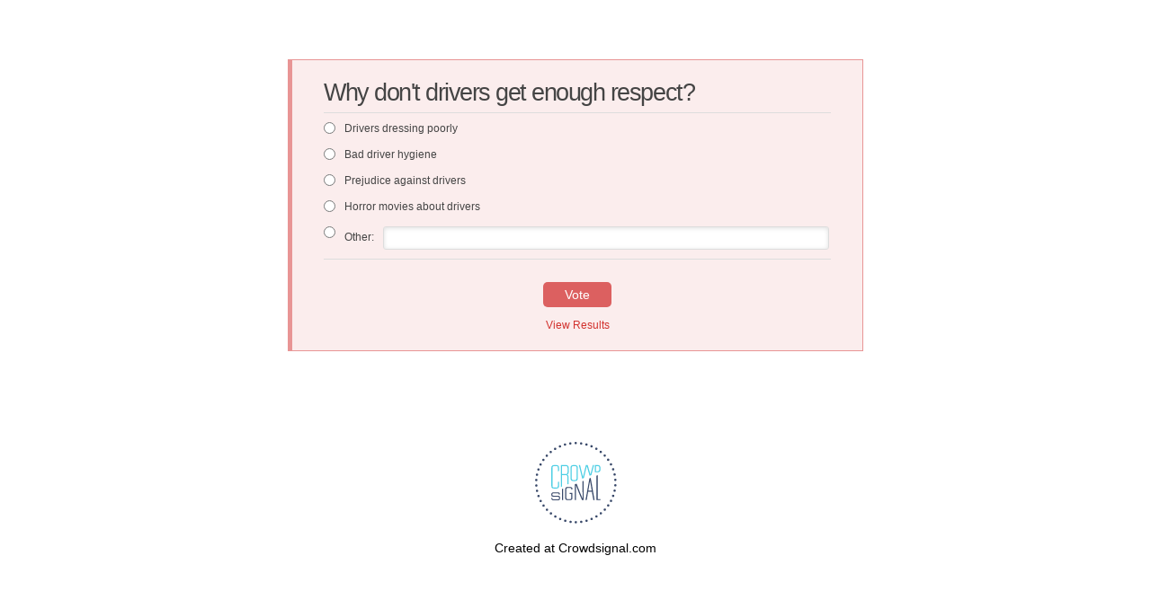

--- FILE ---
content_type: text/html; charset=utf-8
request_url: https://poll.fm/11882434
body_size: 5458
content:
<!DOCTYPE html>
<html lang="en">

<head>
		<meta http-equiv="Content-Type" content="text/html; charset=UTF-8" />
		<link rel="shortcut icon" href="https://app.crowdsignal.com/images/favicon.png" type="image/vnd.microsoft.icon" />
	<link rel="icon" href="https://app.crowdsignal.com/images/favicon.png" type="image/vnd.microsoft.icon" />
	

	<title>
	Why don&#039;t drivers get enough respect? (poll 11882434)	</title>

	<script type="text/javascript">
		var pd_cdn_url = 'https://poll.fm';
		var pd_cookie_domain = '.poll.fm';

		document.documentElement.className += " js";
	</script>

	<script defer src="https://use.fontawesome.com/releases/v5.3.1/js/all.js" integrity="sha384-kW+oWsYx3YpxvjtZjFXqazFpA7UP/MbiY4jvs+RWZo2+N94PFZ36T6TFkc9O3qoB" crossorigin="anonymous"></script>

	  
<link rel="stylesheet" href="https://poll.fm/css/production/styles.css?m=1710953687" type="text/css" media="all"/>
  <script type="text/javascript" charset="utf-8" src="https://poll.fm/js/jquery/jquery.js"></script>
  <script type="text/javascript" charset="utf-8" src="https://poll.fm/js/validate.js"></script>
  <script type="text/javascript" charset="utf-8" src="https://poll.fm/js/community.js"></script>
<link rel="canonical" href="https://poll.fm/11882434" />
<link rel="alternate" type="application/rss+xml" title="Why don&#039;t drivers get enough respect?" href="https://poll.fm/11882434/feed" />
<meta name="robots" content="noindex, nofollow, noarchive" />    
<script type="text/javascript" src="https://stats.wp.com/w.js" async defer></script>

<script defer id="bilmur" data-provider="crowdsignal" data-service="admin" src="https://s0.wp.com/wp-content/js/bilmur.min.js?i=8&m=202604"></script><meta name="google-site-verification" content="Vb-nO0TU1JmhUxrqIO0VI06y5UbGraDa62wy5BgLrg0" />
<meta name="viewport" content="width=device-width, initial-scale=1, maximum-scale=5, user-scalable=1"/><style>.pds-box
{
	width:630px;
	background:#fbeded;
	border-color:#e89595;
	border-style:solid;
	border-width:1px 1px 1px 5px;
	box-sizing:border-box;
	color:#444;
	font-family:-apple-system, BlinkMacSystemFont, "Segoe UI", Roboto, Helvetica, Arial, sans-serif, "Apple Color Emoji", "Segoe UI Emoji", "Segoe UI Symbol";
	font-size:12px;
	padding:15px 35px 16px;
	text-align:left;
}

.pds-box .poll__question-media
{
	display:inline-block;
	max-width:400px;
	max-height:240px;
	overflow:hidden;
	padding-top:16px;
	margin-bottom:8px;
}

.pds-box .poll__question-media::after
{
	content:"";
	display:block;
	clear:both;
}

.pds-box .poll__question-media audio, .pds-box .poll__question-media span
{
	vertical-align:top;
	max-width:400px;
}

.pds-box .poll__question-media iframe
{
	max-width:400px;
	max-height:240px;
}

.pds-box .poll__question-media div
{
	background-size:cover;
	display:inline-block;
	width:400px;
	height:240px;
	position:relative;
	overflow:hidden;
}

.pds-box .poll__question-media div img
{
	position:absolute;
	max-width:unset;
	vertical-align:top;
}

.pds-box .poll__answer-media-public
{
	display:inline-block;
	max-width:150px;
	max-height:90px;
	overflow:hidden;
	margin-top:16px;
	margin-bottom:8px;
}

.pds-box .poll__answer-media-public::after
{
	content:"";
	display:block;
	clear:both;
}

.pds-box .poll__answer-media-public audio, .pds-box .poll__answer-media-public span
{
	vertical-align:top;
	max-width:150px;
}

.pds-box .poll__answer-media-public iframe
{
	max-width:150px;
	max-height:90px;
}

.pds-box .poll__answer-media-public div
{
	background-size:cover;
	display:inline-block;
	width:150px;
	height:90px;
	position:relative;
	overflow:hidden;
}

.pds-box .poll__answer-media-public div img
{
	position:absolute;
	max-width:unset;
	vertical-align:top;
}

@media only screen and (max-width: 650px) {
	.pds-box
	{
		width:300px;
	}
	
	.pds-box .poll__question-media
	{
		display:inline-block;
		max-width:224px;
		max-height:134.4px;
		overflow:hidden;
		padding-top:16px;
		margin-bottom:8px;
	}
	
	.pds-box .poll__question-media::after
	{
		content:"";
		display:block;
		clear:both;
	}
	
	.pds-box .poll__question-media audio, .pds-box .poll__question-media span
	{
		vertical-align:top;
		max-width:224px;
	}
	
	.pds-box .poll__question-media iframe
	{
		max-width:224px;
		max-height:134.4px;
	}
	
	.pds-box .poll__question-media div
	{
		background-size:cover;
		display:inline-block;
		width:224px;
		height:134.4px;
		position:relative;
		overflow:hidden;
	}
	
	.pds-box .poll__question-media div img
	{
		position:absolute;
		max-width:unset;
		vertical-align:top;
	}
	
	.pds-box .poll__answer-media-public
	{
		display:inline-block;
		max-width:150px;
		max-height:90px;
		overflow:hidden;
		margin-top:16px;
		margin-bottom:8px;
	}
	
	.pds-box .poll__answer-media-public::after
	{
		content:"";
		display:block;
		clear:both;
	}
	
	.pds-box .poll__answer-media-public audio, .pds-box .poll__answer-media-public span
	{
		vertical-align:top;
		max-width:150px;
	}
	
	.pds-box .poll__answer-media-public iframe
	{
		max-width:150px;
		max-height:90px;
	}
	
	.pds-box .poll__answer-media-public div
	{
		background-size:cover;
		display:inline-block;
		width:150px;
		height:90px;
		position:relative;
		overflow:hidden;
	}
	
	.pds-box .poll__answer-media-public div img
	{
		position:absolute;
		max-width:unset;
		vertical-align:top;
	}
}

.pds-box a
{
	outline:0;
}

.pds-box br
{
	display:none;
}

.pds-box .pds-clear
{
	display:none;
}

.pds-box .pds-question-top
{
	font-size:18px;
	font-weight:800;
	line-height:1;
	padding:8px 0;
}

.pds-box .pds-answer
{
	border-color:#ddd;
	border-style:solid;
	border-width:1px 0;
	padding:10px 0;
	text-indent:unset;
}

.pds-box .pds-answer-group
{
	margin:0 0 15px;
}

.pds-box .pds-answer-row
{
	align-items:center;
	display:flex;
	flex-direction:row;
}

.pds-box .pds-answer > .pds-answer-group
{
/* 'Other' option sits above all 'normal' options in the DOM tree */
	margin:15px 0;
}

.pds-box .pds-answer-group:last-child
{
	margin-bottom:0;
}

.pds-box .pds-answer-group img
{
	border:none;
	max-width:100%;
}

.pds-box .pds-answer-input
{
	display:inline-flex;
	margin:0 10px 0 0;
	align-self:flex-start;
}

.pds-box .pds-input-label
{
	cursor:pointer;
	display:inline-flex;
	flex:1;
	line-height:125%;
	word-break:break-word;
}

.pds-box .pds-other-label
{
	cursor:pointer;
	display:inline-flex;
	line-height:125%;
}

.pds-box .pds-answer-other
{
	display:inline-flex;
	flex:1;
	margin:0 0 0 10px;
}

.pds-box .pds-textfield
{
	background:#FFF;
	border:1px solid #DDD;
	font-size:12px;
	padding:2px;
	width:100%;
}

.pds-box .pds-feedback-group
{
	display:flex;
	flex-direction:column;
	margin:0 0 15px;
}

.pds-box .pds-feedback-group:last-child
{
	margin-bottom:0;
}

.pds-box .pds-feedback-label
{
	display:flex;
}

.pds-box .pds-feedback-label .pds-answer-text
{
	flex:1;
	overflow:hidden;
	text-align:left;
	text-overflow:ellipsis;
	white-space:nowrap;
}

.pds-box .pds-feedback-label .pds-feedback-result
{
	text-align:right;
}

.pds-box .pds-feedback-per
{
	font-weight:bold;
}

.pds-box .pds-feedback-votes
{
	font-weight:normal;
}

.pds-box .pds-answer-feedback
{
	background-color:#f1f1f1;
	border:1px solid #d1d1d1;
	box-sizing:border-box;
	height:20px;
	margin:5px 0 0;
	width:100%;
}

.pds-box .pds-answer-feedback-bar
{
	background-color:#dc6060;
	height:100%;
}

.pds-box .pds-vote-button,
.pds-box .pds-vote-button-load
{
	background-color:#dc6060;
	border:0;
	border-radius:5px;
	color:#fff;
	cursor:pointer;
	font-size:14px;
	padding:6px 24px;
	text-decoration:none;
	display:inline-block;
}

.pds-box .pds-vote-button:hover
{
	background-color:#D2322E;
}

.pds-box .pds-vote-button:focus
{
	background-color:#D2322E;
}

.pds-box .pds-vote-button-load
{
	background-color:#D2322E;
}

.pds-box .pds-vote
{
	padding:25px 0 0;
	text-align:center;
}

.pds-box .pds-links,
.pds-box .pds-links-back
{
	display:flex;
	justify-content:center;
	text-align:center;
	flex-direction:column;
	margin-top:8px;
}

.pds-box .pds-links a,
.pds-box .pds-links-back a
{
	color:#D2322E;
	display:inline-flex;
	font-size:12px;
	font-weight:400;
	line-height:24px;
	text-decoration:none;
	align-self:center;
}

.pds-box .pds-links a:first-child,
.pds-box .pds-links-back a:first-child
{
	margin:0;
}

.pds-box .pds-links a:hover,
.pds-box .pds-links-back a:hover
{
	text-decoration:underline;
}

.pds-box .pds-links a:focus,
.pds-box .pds-links-back a:focus
{
	outline:1px dotted #D2322E;
}

.pds-box .pds-comments span
{
	font-weight:400;
}

.pds-box .pds-total-votes
{
	margin:10px 0 0;
}

.pds-box .pds-total-votes span
{
	font-weight:bold;
}

.pds-box #pds-sharing
{
	align-items:center;
	display:flex;
	flex-direction:column;
	margin:15px 0 0;
}

.pds-box .pds-sharing-facebook
{
	margin:0 0 10px !important;
}

/*# sourceMappingURL=data:application/json;charset=utf-8,%7B%22version%22:3,%22sourceRoot%22:%22%22,%22sources%22:%5B%22../../../../../../assets/stylesheets/partials/poll-style/_left-border-wide.scss%22,%22../../../../../../assets/stylesheets/polldaddy.com/poll-style/166.scss%22,%22../../../../../../assets/stylesheets/partials/_mixins.scss%22%5D,%22names%22:%5B%5D,%22mappings%22:%22AAEA;EAiBC,OAhBQ;EAiBR,YCpBuB;EDqBvB,cCpBmB;EDqBnB;EACA;EACA;EACA,OCvBiB;EDwBjB;EACA;EACA;EACA;;AAxBA;EEJA;EACA,WFM8B;EEL9B,YFKqC;EEJrC;EFKC;EACA;;AEHD;EACC;EACA;EACA;;AAED;EACC;EACA,WFN6B;;AES9B;EACC,WFV6B;EEW7B,YFXoC;;AEcrC;EACC;EACA;EACA,OFjB6B;EEkB7B,QFlBoC;EEmBpC;EACA;;AAGD;EACC;EACA;EACA;;AFrBD;EEZA;EACA,WFY8B;EEX9B,YFWqC;EEVrC;EFWC;EACA;;AETD;EACC;EACA;EACA;;AAED;EACC;EACA;;AAGD;EACC,WFJ6B;EEK7B,YFLoC;;AEQrC;EACC;EACA;EACA,OFX6B;EEY7B,QFZoC;EEapC;EACA;;AAGD;EACC;EACA;EACA;;AFHD;EA7BD;IA8BE;;EAEA;IEjCD;IACA,WFmC+B;IElC/B,YFkC8D;IEjC9D;IFkCE;IACA;;EEhCF;IACC;IACA;IACA;;EAED;IACC;IACA,WFuB8B;;EEpB/B;IACC,WFmB8B;IElB9B,YFkB6D;;EEf9D;IACC;IACA;IACA,OFY8B;IEX9B,QFW6D;IEV7D;IACA;;EAGD;IACC;IACA;IACA;;EFQA;IEzCD;IACA,WFyC+B;IExC/B,YFwCsC;IEvCtC;IFwCE;IACA;;EEtCF;IACC;IACA;IACA;;EAED;IACC;IACA,WF6B8B;;EE1B/B;IACC,WFyB8B;IExB9B,YFwBqC;;EErBtC;IACC;IACA;IACA,OFkB8B;IEjB9B,QFiBqC;IEhBrC;IACA;;EAGD;IACC;IACA;IACA;;;AFeD;EACC;;AAGD;EACC;;AAGD;EACC;;AAGD;EACC;EACA;EACA;EACA;;AAGD;EACC,cChEqB;EDiErB;EACA;EACA;EACA;;AAGD;EACC;;AAGD;EACC;EACA;EACA;;AAGD;EACC;;AAGD;EACC;;AAGD;EACC;EACA;;AAGD;EACC;EACA;EACA;;AAGD;EACC;EACA;EACA;EACA;EACA;;AAGD;EACC;EACA;EACA;;AAGD;EACC;EACA;EACA;;AAGD;EACC,YCxH4B;EDyH5B;EACA;EACA;EACA;;AAGD;EACC;EACA;EACA;;AAGD;EACC;;AAGD;EACC;;AAGD;EACC;EACA;EACA;EACA;EACA;;AAGD;EACC;;AAGD;EACC;;AAED;EACC;;AAGD;EACC,kBC/JkC;EDgKlC;EACA;EACA;EACA;EACA;;AAGD;EACC,kBC7KW;ED8KX;;AAGD;AAAA;EAEC,kBCnLW;EDoLX;EACA;EACA;EACA;EACA;EACA;EACA;EACA;;AAGD;EACC,kBC9LkB;;ADiMnB;EACC,kBClMkB;;ADqMnB;EACC,kBCtMkB;;ADyMnB;EACC;EACA;;AAGD;AAAA;EAEC;EACA;EACA;EACA;EACA;;AAOD;AAAA;EAEC,OC7NkB;ED8NlB;EACA;EACA;EACA;EACA;EACA;;AAGD;AAAA;EAEC;;AAGD;AAAA;EAEC;;AAGD;AAAA;EAEC;;AAGD;EACC;;AAGD;EACC;;AAGD;EACC;;AAGD;EACC;EACA;EACA;EACA;;AAGD;EACC%22,%22file%22:%22166.css%22%7D */</style>	<meta name="twitter:card" content="summary_large_image" />
	<meta name="twitter:site" content="@Crowdsignalcom" />
	<meta name="twitter:description" content="Poll Answers: Drivers dressing poorly, Bad driver hygiene, Prejudice against drivers, Horror movies about drivers, " />
	<meta name="twitter:title" content="Why don&#039;t drivers get enough respect?" />
	<meta name="twitter:url" content="https://poll.fm/11882434" />
	<meta name="twitter:image" content="https://app.crowdsignal.com/images/twitter-card.png" />
	
	<!--[if IE 7]>
		<link rel="stylesheet" type="text/css" href="https://poll.fm/css/ie7.css?v=5" />
	<![endif]-->

	<!--[if !IE 7]>
		<style type="text/css">
			#wrap {display:table;height:100%}
		</style>
	<![endif]-->

	<!--[if lt IE 10]>
		<script src="https://html5shim.googlecode.com/svn/trunk/html5.js"></script>
	<![endif]-->

	<meta name="viewport" content="width=device-width, maximum-scale=1.0" />
</head>

<body data-ajax-nonce="269b837faa" class="shadow logged-out cs-poll">
	<div class="cs-site-content">
		<!-- Google Tag Manager (noscript) -->
	<noscript><iframe src="https://www.googletagmanager.com/ns.html?id=GTM-WQF7499" height="0" width="0" style="display:none;visibility:hidden"></iframe></noscript>
	<!-- End Google Tag Manager (noscript) -->
			<div id="page">
														
			<div id="stage">
 <script type="text/javascript">

	last_comment_hover = null;

			window.is_poll_fm = true;
	
</script>
<div id="stage-inner">
	<div class="grid">
		<div class="grid-center">
						<!-- lots of divs for style compatibility... -->
			<div id="poll">
			<div class="PDS_Poll">
			<div class="css-box pds-box">
			<div class="css-box-outer pds-box-outer">
			<div class="css-box-inner pds-box-inner">
			<main class="css-box-top pds-box-top">
			<form method="get" name="formPoll" action="">
	<div class="css-question pds-question">
		<div class="css-question-outer pds-question-outer">
			<div class="css-question-inner pds-question-inner">
				<div class="css-question-top pds-question-top" style="">
					
					<h2>Why don&#039;t drivers get enough respect?</h2>
				</div>
			</div>
		</div>
	</div>

	<div class="css-answer pds-answer">
		<span role="group" aria-label="Why don't drivers get enough respect?">
							<div class="css-answer-group pds-answer-group">

										<div class="css-answer-row pds-answer-row">
						<span class="css-answer-input pds-answer-input">
																	<input type="radio" name="PDI_answer" id="PDI_answer54110188" value="54110188" />
														</span>
						<label for="PDI_answer54110188"  style="word-break:break-word;">
							<span class="css-answer-span pds-answer-span">Drivers dressing poorly</span>
						</label>
						<span class="css-clear pds-clear"></span>
					</div>
				</div>
								<div class="css-answer-group pds-answer-group">

										<div class="css-answer-row pds-answer-row">
						<span class="css-answer-input pds-answer-input">
																	<input type="radio" name="PDI_answer" id="PDI_answer54110189" value="54110189" />
														</span>
						<label for="PDI_answer54110189"  style="word-break:break-word;">
							<span class="css-answer-span pds-answer-span">Bad driver hygiene</span>
						</label>
						<span class="css-clear pds-clear"></span>
					</div>
				</div>
								<div class="css-answer-group pds-answer-group">

										<div class="css-answer-row pds-answer-row">
						<span class="css-answer-input pds-answer-input">
																	<input type="radio" name="PDI_answer" id="PDI_answer54110190" value="54110190" />
														</span>
						<label for="PDI_answer54110190"  style="word-break:break-word;">
							<span class="css-answer-span pds-answer-span">Prejudice against drivers</span>
						</label>
						<span class="css-clear pds-clear"></span>
					</div>
				</div>
								<div class="css-answer-group pds-answer-group">

										<div class="css-answer-row pds-answer-row">
						<span class="css-answer-input pds-answer-input">
																	<input type="radio" name="PDI_answer" id="PDI_answer54110272" value="54110272" />
														</span>
						<label for="PDI_answer54110272"  style="word-break:break-word;">
							<span class="css-answer-span pds-answer-span">Horror movies about drivers</span>
						</label>
						<span class="css-clear pds-clear"></span>
					</div>
				</div>
								<div class="css-answer-group pds-answer-group">
					<div class="css-answer-row pds-answer-row">
						<span class="css-answer-input pds-answer-input">
							<input type="radio" name="PDI_answer" id="PDI_answerOther" value="other" />
						</span>
						<label for="PDI_answerOther" class="css-other-label pds-other-label">
							<span class="css-answer-span pds-answer-span">
								Other:							</span>
						</label>
						<span class="css-answer-other pds-answer-other">
							<input class="css-textfield pds-textfield" type="text" maxlength="50" name="PDI_OtherText" id="PDI_OtherText" />
						</span>
						<span class="css-clear pds-clear"></span>
					</div>
				</div>
						</span>
</div>

	
		<div class="css-vote pds-vote">
			<div class="css-votebutton-outer pds-votebutton-outer">
				<a
					href="vote"
					id="pd-vote-button11882434"
					role="button"
					style="cursor:pointer;"
					data-vote="{&quot;id&quot;:11882434,&quot;o&quot;:&quot;1&quot;,&quot;b&quot;:&quot;1&quot;,&quot;m&quot;:&quot;0&quot;,&quot;at&quot;:&quot;10&quot;,&quot;t&quot;:845,&quot;v&quot;:0,&quot;e&quot;:604800,&quot;n&quot;:&quot;6d9be637eaabd1662b3613c5166e28ce&quot;}"
					class="vote-button css-vote-button pds-vote-button">
					Vote				</a>
									<span class="css-links pds-links"><a href="/11882434/results" class="css-view-results pds-view-results">View Results</a>
						<br>
						<span class="css-clear pds-clear"></span>
					</span>
					<span class="css-clear pds-clear"></span>
							</div>
		</div>
			<input type='hidden' name='pz' value='130'>

</form>

			</main> <!-- css-box-top pds-box-top -->
			</div> <!-- css-box-inner pds-box-inner -->
			</div> <!-- css-box-outer pds-box-outer -->
			</div> <!-- css-box pds-box -->
			
						</div> <!-- PDS_Poll -->
			</div> <!-- poll -->
		</div>
						<div class="cs-promo-footer">
		<a href="https://crowdsignal.com?ref=survey-footer">
			<img src="https://app.crowdsignal.com/images/svg/cs-logo-dots.svg" class="cs-promo-footer__dots-logo" alt="Crowdsignal logo" />
		</a>
		<div class="cs-promo-footer__footer" style="">
			<a href="https://crowdsignal.com?ref=survey-footer" class="cs-promo-footer__footer-link" title="Create free online surveys today with Crowdsignal!">
				Created at Crowdsignal.com			</a>
		</div>
	</div>
				</div>
</div>

<script type="text/javascript">
	(function() {
		jQuery( '.dismiss' ).click( function() {
			$( this ).parent().remove();
			return false;
		});

		var number_of_choices = 0;

		jQuery( 'input[name=cname]' ).validate( 'required' );
		jQuery( 'input[name=cemail]' ).validate( 'required' );
		jQuery( 'textarea[name=ctext]' ).validate( 'required' );

		jQuery( '.answers li' ).unbind( 'click' ).click( function( e ) {
			//check that type not exceeded...
			e.stopPropagation();

			if( number_of_choices > 1 ) {
				var input = jQuery( this ).find( 'input[name=PDI_answer]' );

				if ( input.val() == 'other' ) return false;

				answer_click( number_of_choices, input );

				if ( input.is(':checked') )
					input.parents( 'li' ).addClass( 'select' );
				else
					input.parents( 'li' ).removeClass( 'select' );

				return true;
			}
		} );

		jQuery( '.answers li img' ).on( 'click', function( e ) {
			jQuery( this ).closest( 'li' ).find( 'input' ).prop( 'checked', true );
		} );

		jQuery( '.answers :input[name=PDI_OtherText]' ).unbind('blur').blur( function() {
			//check that type not exceeded...
			var type = 0;
			if (type == 0) {
				var other_text = jQuery( this ).val();
				if( other_text && other_text.length > 0 )
					jQuery( '#PDI_answerOther' ).prop( 'checked', true );
			}
	    	else if( type > 1 ) {
				var input = jQuery( this );
				answer_click( type, input );

				if( input.val().length > 0 )
					input.parents( 'li' ).addClass( 'select' );
				else
					input.parents( 'li' ).removeClass( 'select' );

	            return true;
			}
		} );

		jQuery( 'a.del-embed-url' ).click( function() {
			var data = {};

			data['_pd_nonce'] = '00d5f8d7d8';
			data['id']        = 11882434;

			jQuery.post( '', data, function( response ) {
	          	if ( response ) {
	          		jQuery( '.poll-link' ).fadeOut();
	          	}
	        } );

			return false;
		} );

		jQuery( 'a.toggle-poll-state' ).click( function() {
			var data = {};
			var button = jQuery(this);
			var open = 'Open Poll';
			var close = 'Close Poll';

			data['_pd_nonce'] = '1a3f373194';
			data['id']        = 11882434;

			jQuery.post( '', data, function( response ) {
	          	if ( response ) {
	          		if ( response == 'open' )
	          			button.html( close );
	          		else
	          			button.html( open );
	          	}
	        } );

			return false;
		});

	} )();

	alert_no_answer = 'Please choose an answer first!';

	function st_go(a) {
		return '';
	}

	st = {
		"p": "11882434",
		"v": "2"
	};

	
	
	function comment_init() {
	 	// Poll comment moderate click

		$('a.delete-comment, a.approve-comment').unbind('click');

		$( 'a.delete-comment, a.approve-comment' ).click( function() {

			var item   = $( this );
			var row	   = item.parents( 'li.com' );

			// Remove button, show loading
			item.loading();

			$.ajax( {
				url: item.attr( 'href' ) + '&ajax=true',
				success: function( response ) {
					if ( PollDaddy.is_fatal( response ) )
						item.loading();
					else {
						row.replaceWith( response );
						comment_init();
					}
				}
			} );
			return false;
		});
	}

	(function() {
		jQuery('.vote-button').click( vote );

		comment_init();
	})();

</script>


<!-- close stage div -->
</div>

<!-- close page div -->
</div>


<!-- close cs-site-content div -->
</div>

</body>
</html>
